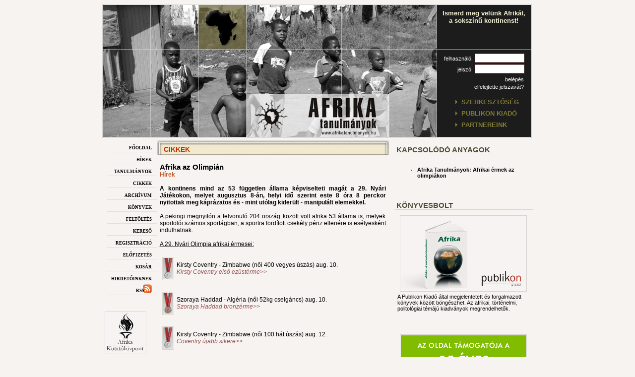

--- FILE ---
content_type: text/html; charset=utf-8
request_url: http://www.afrikatanulmanyok.hu/htmls/cikkek.html?articleID=642
body_size: 5681
content:
<!DOCTYPE html PUBLIC "-//W3C//DTD XHTML 1.0 Strict//EN" "http://www.w3.org/TR/xhtml1/DTD/xhtml1-strict.dtd">
<html xmlns="http://www.w3.org/1999/xhtml" xml:lang="en" lang="en">
<head>
<title>cikkek - Afrika Tanulmányok Főoldal - afrikatanulmanyok.hu</title>
<meta http-equiv="Content-Type" content="text/html; charset=UTF-8" />
<script type="text/javascript" src="../admin/stat/javascript/log.js.php"></script>
<meta name="author" lang="hu" content="Markcon Informatikai Kft." />
<meta name="resource-type" content="document" />
<meta name="revisit-after" content="14 days" />
<meta name="owner" content="info@markcon.hu" />
<meta name="classification" content="Personal" />
<meta name="robots" content="all" />
<meta name="distribution" content="Global" />
<meta name="rating" content="General" />
<meta name="copyright" content="Markcon Informatikai Kft." />
<meta name="language" content="hu" />
<meta name="doc-type" content="Web Page" />
<meta http-equiv="pragma" content="no-cache" />
<meta name="keywords" content="" />
<meta name="description" content="" />
<link rel="stylesheet" href="template/basic.css" type="text/css" />
<link rel="stylesheet" href="template/frame.css" type="text/css" />
<link rel="stylesheet" href="template/text.css" type="text/css" />
<link rel="stylesheet" href="template/menu.css" type="text/css" />
<link rel="stylesheet" href="template/input.css" type="text/css" />
<link rel="stylesheet" href="template/login.css" type="text/css" />
<link rel="stylesheet" href="template/module.css" type="text/css" />
<link rel="shortcut icon" href="http://www.afrikatanulmanyok.hufavicon.ico" type="image/vnd.microsoft.icon" />
<link rel="icon" href="http://www.afrikatanulmanyok.hufavicon.ico" type="image/vnd.microsoft.icon" /> 
<link rel="alternate" type="application/rss+xml" title="RSS" href="http://www.afrikatanulmanyok.hurss.php" />
<script type="text/javascript" src="template/md5.js"></script>
<script type="text/javascript" src="template/login.js"></script>
<script type="text/javascript" src="template/common.js"></script>
</head>
<body>
<div id="frame">
	<div id="head">
		<div id="himg" style="background-image: url(../headerimages/1.jpg);"></div>
		<div id="hcont">
			<div id="headtext">Ismerd meg velünk Afrikát, a sokszínű kontinenst!</div>
			<div id="login">
									<label>felhasználó</label><input type="text" id="wsUserName" name="wsUserName" maxlength="255" onKeyPress="return submitenter(this,event);" />
					<label>jelszó</label><input type="password" id="wsPassword" name="wsPassword" maxlength="255" onKeyPress="return submitenter(this,event);" />
					<a href="javascript:dologin();">belépés</a><br />
					<a href="regisztracio.html?action=forgot">elfelejtette jelszavát?</a>
							</div>
			<div id="headmenu">
				<ul>
					<li><a href="szerkesztoseg.html">szerkesztőség</a></li>
					<li><a href="publikon_kiado.html">publikon kiadó</a></li>
					<li><a href="partnereink.html">partnereink</a></li>
				</ul>
			</div>
		</div>
	</div>
	<div id="left">
		<ul>
			<li><a href="../">főoldal</a></li>
					<li><a href="hirek.html">hírek</a></li>
					<li><a href="tanulmanyok.html">tanulmányok</a></li>
					<li><a href="cikkek1.html">cikkek</a></li>
					<li><a href="archivum.html">archívum</a></li>
					<li><a href="konyvek.html">könyvek</a></li>
					<li><a href="feltoltes.html">feltöltés</a></li>
					<li><a href="kereso.html">kereső</a></li>
					<li><a href="regisztracio.html">regisztráció</a></li>
					<li><a href="elofizetes.html">előfizetés</a></li>
					<li><a href="kosar.html">kosár</a></li>
					<li><a href="hirdetoinknek.html">hirdetőinknek</a></li>
					<li style="background-image:url(template/images/icons/rss.gif);background-position: 72px 2px;background-repeat:no-repeat;"><a href="../rss.php">rss&nbsp;&nbsp;&nbsp;&nbsp;&nbsp;</a></li>
		</ul>
		<br />
		<br />
					<div class="leftpanel">
				<a href="http://www.africa.pte.hu/" target="_blank">
			<img src="../application/reklam/17.jpg" alt="Afrika Kutatóközpont" />
		</a>
		<!--<a href="http://www.africa.pte.hu/" target="_blank">Afrika
Kutatóközpont</a>-->
	<br />
				<a href="http://www.idresearch.hu" target="_blank">
			<img src="../application/reklam/1.jpg" alt="IDResearch" />
		</a>
		<!--<a href="http://www.idresearch.hu" target="_blank">IDResearch</a>-->
	<br />
				<a href="http://afriport.hu" target="_blank">
			<img src="../application/reklam/21.jpg" alt="AfriPORT" />
		</a>
		<!--<a href="http://afriport.hu" target="_blank">AfriPORT</a>-->
	<br />
				<a href="http://kitekinto.hu/" target="_blank">
			<img src="../application/reklam/18.jpg" alt="Kitekintő" />
		</a>
		<!--<a href="http://kitekinto.hu/" target="_blank">Kitekintő</a>-->
	<br />
				<a href="http://www.afrikaert.hu/" target="_blank">
			<img src="../application/reklam/4.jpg" alt="Afrikáért Alapítvány" />
		</a>
		<!--<a href="http://www.afrikaert.hu/" target="_blank">Afrikáért
Alapítvány</a>-->
	<br />
				<a href="http://www.ahu.hu" target="_blank">
			<img src="../application/reklam/6.jpg" alt="Afrikai-Magyar Egyesület" />
		</a>
		<!--<a href="http://www.ahu.hu" target="_blank">Afrikai-Magyar
Egyesület</a>-->
	<br />
				<a href="http://www.taita.info" target="_blank">
			<img src="../application/reklam/7.jpg" alt="Taita Alapítvány" />
		</a>
		<!--<a href="http://www.taita.info" target="_blank">Taita Alapítvány</a>-->
	<br />
				<a href="http://www.afrikaplatform.hu/" target="_blank">
			<img src="../application/reklam/9.jpg" alt="Afrika Platform" />
		</a>
		<!--<a href="http://www.afrikaplatform.hu/" target="_blank">Afrika Platform</a>-->
	<br />
				<a href="http://www.tanzania-baratai.hu/" target="_blank">
			<img src="../application/reklam/10.jpg" alt="Tanzánia Barátai Alapítvány" />
		</a>
		<!--<a href="http://www.tanzania-baratai.hu/" target="_blank">Tanzánia Barátai
Alapítvány</a>-->
	<br />
				<a href="http://www.phe.hu/folyoirat" target="_blank">
			<img src="../application/reklam/11.jpg" alt="Politika.hu" />
		</a>
		<!--<a href="http://www.phe.hu/folyoirat" target="_blank">Politika.hu</a>-->
	<br />
				<a href="http://www.mindennapiafrika.info" target="_blank">
			<img src="../application/reklam/12.jpg" alt="Mindennapi Afrika" />
		</a>
		<!--<a href="http://www.mindennapiafrika.info" target="_blank">Mindennapi Afrika</a>-->
	<br />
				<a href="http://www.janegoodall.hu" target="_blank">
			<img src="../application/reklam/13.jpg" alt="janegoodall" />
		</a>
		<!--<a href="http://www.janegoodall.hu" target="_blank">janegoodall</a>-->
	<br />
				<a href="http://www.radaykonyveshaz.hu" target="_blank">
			<img src="../application/reklam/15.jpg" alt="Ráday Könyvesház" />
		</a>
		<!--<a href="http://www.radaykonyveshaz.hu" target="_blank">Ráday Könyvesház</a>-->
	<br />
				<a href="http://www.etiopia.fw.hu" target="_blank">
			<img src="../application/reklam/16.jpg" alt="magyar-etióp kulturális kör" />
		</a>
		<!--<a href="http://www.etiopia.fw.hu" target="_blank">magyar-etióp
kulturális kör</a>-->
	<br />
				<a href="http://www.pallaskonyvek.hu" target="_blank">
			<img src="../application/reklam/19.jpg" alt="Pallas" />
		</a>
		<!--<a href="http://www.pallaskonyvek.hu" target="_blank">Pallas</a>-->
	<br />
				<a href="http://www.afrobreakz.com/" target="_blank">
			<img src="../application/reklam/20.jpg" alt="AfroBreakz" />
		</a>
		<!--<a href="http://www.afrobreakz.com/" target="_blank">AfroBreakz</a>-->
	<br />
	</div>
										</div>
	<div id="content">
					<div style="padding-right:7px;">	<div class="modulehead">Cikkek</div>


	<div style="padding-left: 6px; padding-right: 6px;">
		
	<div class="articlename">Afrika az Olimpián</div>
	
			<div class="articleauthorname">Hírek</div>
		
	<br />
	
	<div class="abstract">A kontinens mind az 53 független állama képviselteti magát a 29. Nyári Játékokon, melyet augusztus 8-án, helyi idő szerint este 8 óra 8 perckor nyitottak meg káprázatos és - mint utólag kiderült - manipulált elemekkel.</div>
	
	<br />
	
	<div style="text-align: justify;">A pekingi megnyitón a felvonuló 204 ország között volt afrika 53 állama is, melyek sportolói számos sportágban, a sportra fordított csekély pénz ellenére is esélyesként indulhatnak.</div>
<br />
<u> A 29. Nyári Olimpia afrikai érmesei:</u><br />
<br />
<img width="20" height="43" align="left" alt="" src="http://afrikatanulmanyok.hu/userfiles/Image/illusztracio/ezust_peking.jpg" /><br />
Kirsty Coventry - Zimbabwe (női 400 vegyes úszás) aug. 10.<br />
<a href="http://www.afrikatanulmanyok.hu/htmls/cikkek.html?articleID=643"><em>Kirsty Coventry első ezüstérme&gt;&gt;</em></a><br />
<br />
<br />
<img width="20" height="43" align="left" alt="" src="http://afrikatanulmanyok.hu/userfiles/Image/illusztracio/bronz_peking.jpg" /><br />
Szoraya Haddad - Algéria (női 52kg cselgáncs) aug. 10.<br />
<a href="http://www.afrikatanulmanyok.hu/htmls/cikkek.html?articleID=644"><em>Szoraya Haddad bronzérme&gt;&gt;</em></a><br />
<br />
<br />
<img width="20" height="43" align="left" alt="" src="http://afrikatanulmanyok.hu/userfiles/Image/illusztracio/ezust_peking.jpg" /><br />
Kirsty Coventry - Zimbabwe (női 100 hát úszás) aug. 12.<br />
<a href="http://www.afrikatanulmanyok.hu/htmls/cikkek.html?articleID=645"><em>Coventry újabb sikere&gt;&gt;</em></a><br />
<br />
<br />
<img width="20" height="43" align="left" alt="" src="http://afrikatanulmanyok.hu/userfiles/Image/illusztracio/bronz_peking.jpg" /><br />
Benjamin Boukpeti - Togo (férfi kajak-szlalom) aug. 12.<br />
<a href="http://www.afrikatanulmanyok.hu/htmls/cikkek.html?articleID=646"><em>A togói sport sikere??&gt;&gt;</em></a><br />
<br />
<br />
<img width="20" height="43" align="left" alt="" src="http://afrikatanulmanyok.hu/userfiles/Image/illusztracio/ezust_peking.jpg" /><br />
Kirsty Coventry - Zimbabwe (női 200 vegyes úszás) aug. 13.<br />
<a href="http://www.afrikatanulmanyok.hu/htmls/cikkek.html?articleID=647"><em>Coventry bombaformában&gt;&gt;</em></a><br />
<br />
<br />
<img width="20" height="43" align="left" src="http://afrikatanulmanyok.hu/userfiles/Image/illusztracio/bronz_peking.jpg" alt="" /><br />
Heszham Meszbah - Egyiptom (férfi cselgáncs, 90 kg) aug. 13.<br />
<a href="http://www.afrikatanulmanyok.hu/htmls/cikkek.html?articleID=649"><em>Egyiptom első érme&gt;&gt;</em></a><br />
<br />
<br />
<img width="20" height="43" align="left" alt="" src="http://afrikatanulmanyok.hu/userfiles/Image/illusztracio/ezust_peking.jpg" /><br />
Amar Benikhlef - Algéria (férfi cselgáncs, 90 kg) aug. 13.<br />
<a href="http://www.afrikatanulmanyok.hu/htmls/cikkek.html?articleID=650"><em>Meglepetés-érem&gt;&gt;</em></a><br />
<br />
<br />
<img width="20" height="43" align="left" alt="" src="http://afrikatanulmanyok.hu/userfiles/Image/illusztracio/arany_peking.jpg" /><br />
Tirunesh Dibaba - Etiópia (női futás, 10km) aug. 15.<br />
<a href="http://www.afrikatanulmanyok.hu/htmls/cikkek.html?articleID=665"><em>Megvan a kontinens első aranya&gt;&gt;</em></a><br />
<br />
<br />
<img align="left" alt="" src="http://afrikatanulmanyok.hu/userfiles/Image/illusztracio/arany_peking.jpg" /><br />
Kirsty Coventry - Zimbabwe (női 200 hátúszás) aug. 16.<br />
<a href="http://www.afrikatanulmanyok.hu/htmls/cikkek.html?articleID=666"><em>Négyből négy!&gt;&gt;</em></a><br />
<br />
<br />
<img width="20" height="43" align="left" src="http://afrikatanulmanyok.hu/userfiles/Image/illusztracio/ezust_peking.jpg" alt="" /><br />
Catherine Ndereba - Kenya (női maraton) aug. 17.<br />
<a href="http://www.afrikatanulmanyok.hu/htmls/cikkek.html?articleID=670"><em>Kenyai ezüst női maratonfutáson&gt;&gt;</em></a><br />
<br />
<br />
<img width="20" height="43" align="left" src="http://afrikatanulmanyok.hu/userfiles/Image/illusztracio/arany_peking.jpg" alt="" /><br />
Usszama Melluli - Tunézia (férfi 1500m gyors, úszás) aug. 17.<br />
<a href="http://www.afrikatanulmanyok.hu/htmls/cikkek.html?articleID=668"><em>Afrikai arany az uszodában&gt;&gt;</em></a><br />
<br />
<br />
<img width="20" height="43" align="left" src="http://afrikatanulmanyok.hu/userfiles/Image/illusztracio/ezust_peking.jpg" alt="" /><br />
Eunice Jepkorir - Kenya (női 3000m akadályfutás) aug. 17.<br />
<a href="http://www.afrikatanulmanyok.hu/htmls/cikkek.html?articleID=671"><em>Kenyai ezüst a debütáló számban&gt;&gt;</em></a><br />
<br />
<br />
<img width="20" height="43" align="left" src="http://afrikatanulmanyok.hu/userfiles/Image/illusztracio/arany_peking.jpg" alt="" /><br />
Franciose Mbango Etone - Kamerun (női hármasugrás) aug. 17.<br />
<a href="http://www.afrikatanulmanyok.hu/htmls/cikkek.html?articleID=669"><em>Címvédés női hármasugrásban&gt;&gt;</em></a><br />
<br />
<br />
<img width="20" height="43" align="left" src="http://afrikatanulmanyok.hu/userfiles/Image/illusztracio/arany_peking.jpg" alt="" /><br />
Kenenisa Bekele - Etiópia (férfi 10000m síkfutás) aug. 17.<br />
<a href="http://www.afrikatanulmanyok.hu/htmls/cikkek.html?articleID=667"><em>Afrikai éremeső: Férfi 10000m&gt;&gt;</em></a><br />
<br />
<br />
<img width="20" height="43" align="left" src="http://afrikatanulmanyok.hu/userfiles/Image/illusztracio/ezust_peking.jpg" alt="" /><br />
Sileshi Sihine - Etiópia (férfi 10000m síkfutás) aug. 17.<br />
<a href="http://www.afrikatanulmanyok.hu/htmls/cikkek.html?articleID=667"><em>Afrikai éremeső: Férfi 10000m&gt;&gt;</em></a><br />
<br />
<br />
<img width="20" height="43" align="left" src="http://afrikatanulmanyok.hu/userfiles/Image/illusztracio/bronz_peking.jpg" alt="" /><br />
Micah Kogo - Kenya (férfi 10000m síkfutás) aug. 17.<br />
<a href="http://www.afrikatanulmanyok.hu/htmls/cikkek.html?articleID=667"><em>Afrikai éremeső: Férfi 10000m&gt;&gt;</em></a><br />
<br />
<br />
<img width="20" height="43" align="left" alt="" src="http://afrikatanulmanyok.hu/userfiles/Image/illusztracio/arany_peking.jpg" /><br />
Brimin Kiprop Kipruto - Kenya (ffi 3000m-es akadályfutás) aug. 18.<br />
<a href="http://www.afrikatanulmanyok.hu/htmls/cikkek.html?articleID=672"><em>Két újabb kenyai érem&gt;&gt;</em></a><br />
<br />
<br />
<img width="20" height="43" align="left" alt="" src="http://afrikatanulmanyok.hu/userfiles/Image/illusztracio/bronz_peking.jpg" /><br />
Richard Kipkemboi Mateelong - Kenya (ffi 3000m akadályfutás) aug. 18.<br />
<a href="http://www.afrikatanulmanyok.hu/htmls/cikkek.html?articleID=672"><em>Két újabb kenyai érem&gt;&gt;</em></a><br />
<br />
<br />
<img width="20" height="43" align="left" alt="" src="http://afrikatanulmanyok.hu/userfiles/Image/illusztracio/arany_peking.jpg" /><br />
Pamela Jelimo - Kenya (női 800m síkfutás) aug. 18.<br />
<a href="http://www.afrikatanulmanyok.hu/htmls/cikkek.html?articleID=673"><em>Kettős kenyai győzelem&gt;&gt;</em></a><br />
<br />
<br />
<img width="20" height="43" align="left" alt="" src="http://afrikatanulmanyok.hu/userfiles/Image/illusztracio/ezust_peking.jpg" /><br />
Janeth Jepkosgei Busienei - Kenya (női 800m síkfutás) aug. 18.<br />
<a href="http://www.afrikatanulmanyok.hu/htmls/cikkek.html?articleID=673"><em>Kettős kenyai győzelem&gt;&gt;</em></a><br />
<br />
<br />
<img width="20" height="43" align="left" alt="" src="http://afrikatanulmanyok.hu/userfiles/Image/illusztracio/bronz_peking.jpg" /><br />
Haszna Benasszi - Marokkó (női 800m síkfutás) aug. 18.<br />
<a href="http://www.afrikatanulmanyok.hu/htmls/cikkek.html?articleID=673"><em>Kettős kenyai győzelem&gt;&gt;</em></a><br />
<br />
<br />
<img width="20" height="43" align="left" src="http://afrikatanulmanyok.hu/userfiles/Image/illusztracio/ezust_peking.jpg" alt="" /><br />
Khotso Mokoena - Dél-afrikai Közt. (férfi távolugrás) aug. 18.<br />
<a href="http://www.afrikatanulmanyok.hu/htmls/cikkek.html?articleID=674"><em>A Dél-afrikai Köztársaság is megkezdte&gt;&gt;</em></a><br />
<br />
<br />
<img width="20" height="43" align="left" src="http://afrikatanulmanyok.hu/userfiles/Image/illusztracio/ezust_peking.jpg" alt="" /><br />
Asbel Kipruto Kiprop - Kenya (férfi 1500m síkfutás) aug. 19.<br />
<a href="http://www.afrikatanulmanyok.hu/htmls/cikkek.html?articleID=675"><em>Kenyai ezüst 1500 méteren&gt;&gt;</em></a><br />
<br />
<br />
<img width="20" height="43" align="left" alt="" src="http://afrikatanulmanyok.hu/userfiles/Image/illusztracio/arany_peking.jpg" /><br />
Tirunesh Dibaba - Etiópia (női 5000m síkfutás) aug. 22.<br />
<a href="http://www.afrikatanulmanyok.hu/htmls/cikkek.html?articleID=680"><em>Újabb afrikai érmek atlétikában&gt;&gt;</em></a><br />
<br />
<br />
<img width="20" height="43" align="left" alt="" src="http://afrikatanulmanyok.hu/userfiles/Image/illusztracio/bronz_peking.jpg" /><br />
Meseret Defar - Etiópia (női 5000m síkfutás) aug. 22.<br />
<a href="http://www.afrikatanulmanyok.hu/htmls/cikkek.html?articleID=680"><em>Újabb afrikai érmek atlétikában&gt;&gt;</em></a><br />
<br />
<br />
<img width="20" height="43" align="left" src="http://afrikatanulmanyok.hu/userfiles/Image/illusztracio/bronz_peking.jpg" alt="" /><br />
Franca Idoko, Gloria Kemasuode, Halimat Ismaila, Oludamola Osayomi - Nigéria (női 4x100m váltófutás) aug. 22.<br />
<a href="http://www.afrikatanulmanyok.hu/htmls/cikkek.html?articleID=681"><em>Nigériai bronz&gt;&gt;</em></a><br />
<br />
<img width="20" height="43" align="left" alt="" src="http://afrikatanulmanyok.hu/userfiles/Image/illusztracio/bronz_peking.jpg" /><br />
Blessing Okagbare - Nigéria (női távolugrás) aug. 22.<br />
<a href="http://www.afrikatanulmanyok.hu/htmls/cikkek.html?articleID=682"><em>Újabb nigériai bronz&gt;&gt;</em></a><br />
<br />
<br />
<img width="20" height="43" align="left" alt="" src="http://afrikatanulmanyok.hu/userfiles/Image/illusztracio/ezust_peking.jpg" /><br />
Nigéria - (férfi labdarúgás) aug. 23.<br />
<a href="http://www.afrikatanulmanyok.hu/htmls/cikkek.html?articleID=683"><em>Argentína visszavágott&gt;&gt;</em></a><br />
<br />
<br />
<span><img width="20" height="43" align="left" alt="" src="http://afrikatanulmanyok.hu/userfiles/Image/illusztracio/bronz_peking.jpg" /><br />
Chika Yagazie Chukwumerije - Nigéria (taekwando +80kg) aug. 23.<br />
</span><a href="http://www.afrikatanulmanyok.hu/htmls/cikkek.html?articleID=685"><em><span>Nigéria pár órán belül nyerte érmeit&gt;&gt;</span></em></a><br />
<br />
<br />
<img width="20" height="43" align="left" alt="" src="http://afrikatanulmanyok.hu/userfiles/Image/illusztracio/arany_peking.jpg" /><br />
Wilfred Bungei - Kenya (férfi 800m síkfutás) aug. 23.<br />
<a href="http://www.afrikatanulmanyok.hu/htmls/cikkek.html?articleID=684"><em>Újabb afrikai sikerek&gt;&gt;</em></a><br />
<br />
<br />
<img width="20" height="43" align="left" alt="" src="http://afrikatanulmanyok.hu/userfiles/Image/illusztracio/ezust_peking.jpg" /><br />
Ismail Ahmed Ismail - Szudán (férfi 800m síkfutás) aug. 23.<br />
<a href="http://www.afrikatanulmanyok.hu/htmls/cikkek.html?articleID=684"><em>Újabb afrikai sikerek&gt;&gt;</em></a><br />
<br />
<br />
<img width="20" height="43" align="left" alt="" src="http://afrikatanulmanyok.hu/userfiles/Image/illusztracio/bronz_peking.jpg" /><br />
Alfred Kirwa Yego - Kenya (férfi 800m síkfutás) aug. 23.<br />
<a href="http://www.afrikatanulmanyok.hu/htmls/cikkek.html?articleID=684"><em>Újabb afrikai sikerek&gt;&gt;</em></a><br />
<br />
<br />
<img width="20" height="43" align="left" alt="" src="http://afrikatanulmanyok.hu/userfiles/Image/illusztracio/arany_peking.jpg" /><br />
Nancy Jebet Langat - Kenya (női 1500m síkfutás) aug. 23.<br />
<a href="http://www.afrikatanulmanyok.hu/htmls/cikkek.html?articleID=686"><em>Sokadik kenyai arany&gt;&gt;</em></a><br />
<br />
<br />
<img width="20" height="43" align="left" alt="" src="http://afrikatanulmanyok.hu/userfiles/Image/illusztracio/arany_peking.jpg" /><br />
Kenenisa Bekele - Etópia (férfi 5000m síkfutás) aug. 23.<br />
<a href="http://www.afrikatanulmanyok.hu/htmls/cikkek.html?articleID=687"><em>Bekele duplázott&gt;&gt;</em></a><br />
<br />
<br />
<img width="20" height="43" align="left" alt="" src="http://afrikatanulmanyok.hu/userfiles/Image/illusztracio/ezust_peking.jpg" /><br />
Eliud Kipchoge - Kenya (férfi 5000m síkfutás) aug. 23.<br />
<a href="http://www.afrikatanulmanyok.hu/htmls/cikkek.html?articleID=687"><em>Bekele duplázott&gt;&gt;</em></a><br />
<br />
<br />
<img width="20" height="43" align="left" alt="" src="http://afrikatanulmanyok.hu/userfiles/Image/illusztracio/bronz_peking.jpg" /><br />
Edwin Cheruiyot Soi - Kenya (férfi 5000m síkfutás) aug. 23.<br />
<a href="http://www.afrikatanulmanyok.hu/htmls/cikkek.html?articleID=687"><em>Bekele duplázott&gt;&gt;</em></a><br />
<br />
<br />
<img width="20" height="43" align="left" src="http://afrikatanulmanyok.hu/userfiles/Image/illusztracio/arany_peking.jpg" alt="" /><br />
Samuel Kamau Wansiru - Kenya (férfi maraton) aug. 24.<br />
<a href="http://www.afrikatanulmanyok.hu/htmls/cikkek.html?articleID=688"><em>Papírforma az utolsó érmeknél&gt;&gt;</em></a><br />
<br />
<br />
<img width="20" height="43" align="left" src="http://afrikatanulmanyok.hu/userfiles/Image/illusztracio/ezust_peking.jpg" alt="" /><br />
Jaouad Gharib - Marokkó (férfi maraton) aug. 24.<br />
<a href="http://www.afrikatanulmanyok.hu/htmls/cikkek.html?articleID=688"><em>Papírforma az utolsó érmeknél&gt;&gt;</em></a><br />
<br />
<br />
<img width="20" height="43" align="left" src="http://afrikatanulmanyok.hu/userfiles/Image/illusztracio/bronz_peking.jpg" alt="" /><br />
Tsegay Kebede - Etiópia (férfi maraton) aug. 24.<br />
<a href="http://www.afrikatanulmanyok.hu/htmls/cikkek.html?articleID=688"><em>Papírforma az utolsó érmeknél&gt;&gt;</em></a><br />
<br />
<br />
<br />
<a href="http://www.afrikatanulmanyok.hu/htmls/cikkek.html?articleID=418"><u> Afrika olimpiai érmesei<br />
</u></a><br />
	
	</div>
	
</div>													</div>
		<div id="right">
		
				<div class="cp" style="margin-top:0px;">
			<h1 class="cph">Kapcsolódó anyagok</h1>
			<div class="cpt">
													<ul>
									<li><a href="cikkek.html?articleID=418">Afrika Tanulmányok: Afrikai érmek az olimpiákon</a></li>
									</ul>
											</div>
		</div>
							<div class="cp">
	<h1 class="cph"><a href="konyvek.html">Könyvesbolt</a></h1>
	<div class="cpt"><a href="http://www.afrikatanulmanyok.hu/htmls/konyvek.html"><img height="150" width="252" src="http://afrikatanulmanyok.hu/userfiles/Image/fooldal/konyvek_2.jpg" alt="" /></a><br />
A Publikon Kiadó által megjelentetett és forgalmazott könyvek között böngészhet. Az afrikai, történelmi, politológiai témájú kiadványok megrendelhetők.</div>
</div>
					<div class="cp">
	<div class="cpt">
										<a href="http://szerencsejatek.hu" target="_blank">
			        <img src="../application/banner/32.jpg" alt="Szerencsejáték" title="Szerencsejáték" border="0" />
							</a>
															<a href="http://afrikatanulmanyok.hu//htmls/elofizetes.html?op=yearSubscription" target="_blank">
			        <img src="../application/banner/10.jpg" alt="Kedvezményes" title="Kedvezményes" border="0" />
							</a>
															<a href="http://palyazatok.org/" target="_blank">
			        <img src="../application/banner/29.jpg" alt="Pályázatok.org" title="Pályázatok.org" border="0" />
							</a>
															<a href="http://immigropoly.ittvagyunk.eu" target="_blank">
			        <img src="../application/banner/30.jpg" alt="Immigropoly" title="Immigropoly" border="0" />
							</a>
						  
  </div>
</div>
					<div class="cp">
	<h1 class="cph"><a href="portrek.html">Portrék</a></h1>
	<div class="cpt"><a href="http://www.afrikatanulmanyok.hu/htmls/portrek.html"><img height="84" width="252" src="http://afrikatanulmanyok.hu/userfiles/Image/fooldal/portrek_20090227.jpg" alt="" /><br />
</a>
<div align="justify">Szinte semmit sem tudunk az afrikai hírességekről. Vannak akiknek először Kadhafi, Mandela, vagy Nasszer, másoknak híres sportolók neve jut eszébe.<br />
Az Afrika Tanulmányok portrétárjában a méltán ismert politikusok, tudósok, sportolók, közéleti személyiségek életrajzait közöljük.</div></div>
</div>
					<div class="rbox">
	<div class="rbh"><a href="orszagok.html">országismertetők</a></div>
	<div class="rbc"><a href="http://www.afrikatanulmanyok.hu/htmls/orszagok.html"><img height="79" width="232" src="http://afrikatanulmanyok.hu/userfiles/Image/fooldal/orszagismertetok_3.jpg" alt="" /></a> <br />
Mekkora a területe? Hány lakosa van? Mi a fővárosa? Mennyit költ fegyverkezésre? <br />
Itt mindent megtalál, amit az 53 afrikai országról tudni kell, a gazdaságtól a társadalomig. Az adatlapokat a legfrissebb CIA Factbook alapján készítettük el.<br />
<strong>Algéria<br />
Angola<br />
Benin<br />
Bissau-Guinea<br />
</strong></div>
	<div class="rbf"></div>
</div>
<br clear="all" />
					<div class="cp">
	<h1 class="cph"><a href="utazzon.html">Utazzon afrikába</a></h1>
	<div class="cpt"><a href="http://www.afrikatanulmanyok.hu/htmls/utazzon.html"><img width="252" height="84" src="http://afrikatanulmanyok.hu/userfiles/Image/fooldal/utazzon_2.jpg" alt="" /></a><br />
<div align="justify"> Afrika a sivatagok, végtelen szavannák, vízesések, magas hegyek, fennsíkok és vadul kanyargó folyók kontinense. Számos felfedező szentelte egész életét ennek a páratlan csodának...</div></div>
</div>
					<div class="cp">
	<h1 class="cph"><a href="videok.html">Videók, hanganyagok</a></h1>
	<div class="cpt"><a href="http://www.afrikatanulmanyok.hu/htmls/videok.html"><img width="252" height="84" src="http://afrikatanulmanyok.hu/userfiles/Image/fooldal/panel_video_2.jpg" alt="" /></a><br />
<div align="justify">Videók, vicces bejátszások, beszédek, dokumentumok, nagy gólhelyzetek, gólok és szabálytalanságok, klippek és koncertfelvételek linkjeinek sokaságát találhatja a menüre kattintva.<br />
</div></div>
</div>
					<div class="cp">
	<h1 class="cph"><a href="rejtveny.html">Rejtvény</a></h1>
	<div class="cpt"><a href="http://www.afrikatanulmanyok.hu/htmls/rejtveny.html"><img width="252" height="84" src="http://afrikatanulmanyok.hu/userfiles/Image/fooldal/rejtveny_2.jpg" alt="" /><br />
</a>
<div align="justify"> Az Afrika Tanulmányok rejtvényeinek megfejtésével könyveket, folyóirat előfizetést nyerhet.<br />
A megfejtéseket az afrika@publikon.hu címre kérjük beküldeni.</div></div>
</div>
			</div>
		<div id="foot"><a href="http://www.markcon.hu" target="_blank">MarkCon 2007</a></div>
</div>
<script type="text/javascript">

  var _gaq = _gaq || [];
  _gaq.push(['_setAccount', 'UA-38594711-2']);
  _gaq.push(['_setDomainName', 'afrikatanulmanyok.hu']);
  _gaq.push(['_trackPageview']);

  (function() {
    var ga = document.createElement('script'); ga.type = 'text/javascript'; ga.async = true;
    ga.src = ('https:' == document.location.protocol ? 'https://ssl' : 'http://www') + '.google-analytics.com/ga.js';
    var s = document.getElementsByTagName('script')[0]; s.parentNode.insertBefore(ga, s);
  })();

</script>
</body>
</html>

--- FILE ---
content_type: text/html; charset=utf-8
request_url: http://www.afrikatanulmanyok.hu/admin/stat/javascript/log.js.php
body_size: 343
content:
	var languageID = '1';		var path = '../admin/hit.php';		var page = 'Y2lra2Vr';	var groupe = 'QWZyaWthIFRhbnVsbcOhbnlvayBGxZFvbGRhbA==';	var res = '';	var depth = '';	var ref = top.document.referrer;	if (!ref)		ref = document.referrer;		ref = decodeURI(ref);		if(window.screen)	{		var res = screen.width+'x'+screen.height;		var depth = screen.colorDepth;	}	statImg = new Image();	statImg.src = path + '?res=' + res + '&dep=' + depth + '&url=' + escape(document.URL) + '&refe=' + escape(ref) + '&groupe='+groupe+'&page='+page+'&js=1&languageID=' + languageID;

--- FILE ---
content_type: text/css
request_url: http://www.afrikatanulmanyok.hu/htmls/template/basic.css
body_size: 323
content:
body
{
	font-family: arial;
	font-size: 12px;
	background-color: #f6f3f1;
}

a
{
	text-decoration: none;
	color: #975252;
}

ul, ol
{
	margin: 0px;
	margin-left: 15px;
	margin-top: 5px;
	margin-bottom: 5px;
	padding-left: 15px;
	color: #975252;
}

ul
{
	list-style-type: square;
}

ul li a,
ol li a
{
	color: #000;
	font-weight: bold;
}

ul li,
ol li
{
	margin-left: 10px;
	padding-top: 10px;
	/*line-height: 14px;*/
}

h1, h2
{
	margin-bottom: 5px;
	padding: 0px;
	padding-left: 3px;
	font-size: 15px;
	text-transform: uppercase;
	border-bottom: solid 1px #d7d3ce;
	color: #4c4b36;
}

h2
{
	color: #975252;
}

img
{
	border: solid 1px #d7d3ce;
	padding: 1px;
	margin: 5px;
}

--- FILE ---
content_type: text/css
request_url: http://www.afrikatanulmanyok.hu/htmls/template/text.css
body_size: 158
content:
label
{
	padding-top: 2px;
	width: 100px;
	font-size: 13px;
	font-weight: normal;
	float: left;
}

div.alert
{
	color: red;
}

div.info
{
	color: #bb3d08;
	font-weight: bold;
	padding-top: 10px;
	text-align: center;
}


--- FILE ---
content_type: text/css
request_url: http://www.afrikatanulmanyok.hu/htmls/template/menu.css
body_size: 437
content:

/* head menu */

div#headmenu ul
{
	margin: 0px;
	margin-left: 15px;
	margin-top: 0px;
	padding: 0px;
	width: 137px;
	list-style-type: none;
}

div#headmenu ul li
{
	width: 100%;
	padding: 0px;
	padding-bottom: 5px;
}

div#headmenu ul li a
{
	text-decoration: none;
	font-size: 13px;
	font-weight: bold;
	text-transform: uppercase;
	color: #827c36;
	
	padding: 0px;
	padding-left: 15px;
	width: 100%;
	display: block;
	line-height: 18px;
	
	background-image: url(images/marrow.gif);
	background-repeat: no-repeat;
	background-position: 2px 4px;
}

div#headmenu ul li a:hover
{
	background-image: none;
}

/* bal oldali panelset menü */

div#left ul
{
	margin: 0px;
	padding: 0px;
	width: 90px;
	list-style-type: none;
}

div#left ul li
{
	width: 100%;
	padding-top: 5px;
	font-family: tahoma;
	border-bottom: solid 1px #dfdfdf;
	text-align: right;
	padding-right: 10px;
}

div#left ul li a
{
	text-decoration: none;
	font-size: 13px;
	font-weight: bold;
	font-variant: small-caps;
	color: #000;
	width: 100%;
	display: block;
	line-height: 18px;
}

div#left ul li a:hover
{
	color: #7c7c7c;
}


--- FILE ---
content_type: text/css
request_url: http://www.afrikatanulmanyok.hu/htmls/template/input.css
body_size: 251
content:

form
{
	/*margin-left: 10px;*/
}

#wsUserName,
#wsPassword
{
	border: solid 1px #b58884;
	background-color: #fff;
	padding: 2px;
}

input,
textarea
{
	border: solid 1px #bdb692;
	background-color: #e5e2d4;
	padding: 2px;
	margin-bottom: 4px;
}

textarea
{
	font-family: arial;
	font-size: 13px;
	height: 90px;
}

.iw250
{
	width: 250px;
}

.submit
{
	border: solid 1px #353d25;
	background-color: #eff2ea;
	font-size: 11px;
}


--- FILE ---
content_type: text/css
request_url: http://www.afrikatanulmanyok.hu/htmls/template/login.css
body_size: 317
content:
/* overlay */

#overlay
{
	position: absolute;
	top: 0;
	left: 0;
	z-index: 90;
	width: 100%;
	height: 100%;
	background-color: #000;
	filter:alpha(opacity=60);
	-moz-opacity: 0.6;
	opacity: 0.6;
}

#overlayBox
{
	position: absolute;
	top: 0;
	left: 0;
	z-index: 91;
	width: 100%;
	height: 100%;
	margin-left: auto;
	margin-right: auto;
	text-align: center;
}

#overlayBox DIV
{
	
	position: relative;
	background-color: #fff;
	width: 420px;
	/*height: 250px;*/
	margin: 0 auto;
	padding: 5px;
	margin-top: 150px;
	border: 2px dotted #D8D2BD;
}

#overlayBox P
{
	text-align: center;
}

#overlayBox INPUT
{
	width: auto !important;
}

--- FILE ---
content_type: text/css
request_url: http://www.afrikatanulmanyok.hu/htmls/template/module.css
body_size: 765
content:


/* könyvismertető */

div.abstract
{
	font-weight: bold;
	text-align: justify;
}

div.source
{
	color: #c55628;
	font-style: italic;
}

img.bookimage,
img.numberimage
{
	border: solid 1px #81807e;
	padding: 1px;
	margin-bottom: 5px; 
	float: left;
}

div.bookinfo,
div.numberinfo
{
	margin-left: 5px; 
}

div.bookname,
div.numbername,
div.authorname,
div.numberauthorname
{
	padding-left: 5px;	
}

div.bookname,
div.numbername,
div.topicname
{
	color: #c55628;
	font-size: 15px;
	font-weight: bold;
}

div.numbername
{
	color: #000;
}

div.authorname,
div.numberauthorname
{
	font-weight: bold;
	font-size: 14px;
}

hr.bookhr,
hr.numberhr,
hr.topichr
{
	border: 0px;
	background-color: #d1c8c1;
	height: 1px;
}

/* megrendelő táblázat */

table.ordertable
{
	width: 90%;
	margin: 0 auto;
}

table.ordertable th
{
	height: 25px;
	background-color: #deddc5;
}

table.ordertable td
{
	padding: 2px;
	background-color: #f6f3f1;
	color: #bb3d08;
	text-align: center;
}

table.ordertable th,
table.ordertable td
{
	width: 25%;
	border: solid 1px #7b7a6d;
}

table.ordersubmitfield
{
	background-color: #f2e9cf;
	width: 100%;
	height: 30px;
}

table.pmethodtable
{
	/*width: 100%;*/
}

table.pmethodtable td
{
	border: none;
	text-align: left;
	padding: 0px;
}

table.pmethodtable td.rb
{
	width: 5%;
	text-align: right;
}

table.pmethodtable td.rbtxt
{
	width: 95%;
}

/* cikkek */

div.articlename
{
	/*color: #c55628;*/
	color: #000000;
	font-size: 15px;
	font-weight: bold;
}

div.articleauthorname
{
	color: #c55628;
	font-weight: bold;
	/*font-style: italic;*/
	font-size: 12px;
}

/* bal panelek */

div.leftpanel
{
	padding-right: 5px;
}

/* fizetős, nem fizetős tanulmányok */

ul.free li
{
	background-image: url('images/icons/free.jpg');
	
}

ul.nf
{
	margin-left: 3px;
}

ul.nf li
{
	list-style-type: none;
}

ul.nf li.nonfree a,
ul.nf li.free a
{
	background-image: url('images/icons/nonfree.jpg');
	background-repeat: no-repeat;
	background-position: 0px 0px;
	padding-left: 20px;
	padding-bottom: 2px;
	display: block;
}

ul.nf li.free a
{
	background-image: url('images/icons/free.jpg');
}

div.essayAuthor
{
	padding-left: 20px;
}

--- FILE ---
content_type: application/javascript
request_url: http://www.afrikatanulmanyok.hu/htmls/template/login.js
body_size: 1179
content:

	function dologin()
	{
		login.start();
	}

	var login = {
		start: function()
		{
			if(window.XMLHttpRequest)
				xmlhttp = new XMLHttpRequest();
			else if(window.ActiveXObject)
				xmlhttp = new ActiveXObject("Microsoft.XMLHTTP");
			else
				return false;
			xmlhttp.open("GET", document.location.pathname + "?ajaxWEBsysLogin=getHash", true);
			xmlhttp.onreadystatechange=function()
			{
				if (xmlhttp.readyState == 4)
					if (xmlhttp.readyState)
						login.logging(xmlhttp.responseText);
			}
			xmlhttp.send(null);
		},
		logging: function(hash)
		{
			if(window.XMLHttpRequest)
				xmlhttp = new XMLHttpRequest();
			else if(window.ActiveXObject)
				xmlhttp = new ActiveXObject("Microsoft.XMLHTTP");
			else
				return false;
			xmlhttp.open("POST", document.location.pathname + "?ajaxWEBsysLogin=auth", true);
			xmlhttp.onreadystatechange=function()
			{
				if (xmlhttp.readyState == 4)
					if (xmlhttp.readyState)
					{
						if (xmlhttp.responseText)
						{
							if (xmlhttp.responseText == 'failed')
							{
								login.doOverlay('<strong>A bejelentkezés nem sikerült!</strong><br /><br />Rossz név és/vagy jelszó!<br /><br /><input type="button" class="button" value="OK" onclick="location.reload();"/>');
							}
							else if (xmlhttp.responseText == 'duplicated')
							{
								login.doOverlay('<strong>Ilyen nevű felhasználó már van bejelentkezve a rendszerbe!</strong><br /><br />(Amennyiben a kijelentkezés pont használata nélkül hagyta el a rendszert utoljára, úgy elképzelhető, hogy az Ön bejelentkezése maradt beragadva a rendszerbe.<br /><br />Ha nem erről van szó akkor, felhasználónevét mások is használják, amennyiben ezt problémának találja, kérem változtassa meg a belépési jelszavát!<br /><br /><input type="button" class="button" value="OK" onclick="location.reload();"/>');
							}
						}
						else
						{
							location.reload();
						}
					}
			}
			xmlhttp.send(hex_md5(hash + hex_md5(document.getElementById('wsPassword').value))+document.getElementById('wsUserName').value);
		},
		reload: function()
		{
			if(window.XMLHttpRequest)
				xmlhttp = new XMLHttpRequest();
			else if(window.ActiveXObject)
				xmlhttp = new ActiveXObject("Microsoft.XMLHTTP");
			else
				return false;
			xmlhttp.open("GET", document.location.pathname + "?ajaxWEBsysLogin=reload", true);
			xmlhttp.onreadystatechange=function()
			{
				if (xmlhttp.readyState == 4)
					if (xmlhttp.readyState)
						login.reloadFinish();
			}
			xmlhttp.send(null);
		},
		reloadFinish: function()
		{
			document.getElementsByTagName("body").item(0).removeChild(document.getElementById("overlay"));
			document.getElementsByTagName("body").item(0).removeChild(document.getElementById("overlayBox"));
		},
		logout: function()
		{
			location.href = document.location.pathname + "?logout=1";
		},
		doOverlay: function (str)
		{
			var objBody = document.getElementsByTagName("body").item(0);
			var objOverlay = document.createElement("div");
			objOverlay.setAttribute('id','overlay');
			objBody.appendChild(objOverlay);
			
			var objOverlayBox = document.createElement("div");
			objOverlayBox.setAttribute('id','overlayBox');
			var objBox = document.createElement("div");
			objBox.innerHTML = str;
			objOverlayBox.appendChild(objBox);
			
			//objOverlayBox.innerHTML = str;
			objBody.appendChild(objOverlayBox);
			
			//patch 1.1, hogy menjen az oldal tetejére
			//document.location.href = '#';
			
			//patch 1.2, kövesse az overlay a scroll-t!
			
			var arrayPageSize = getPageSize();
			objOverlay.style.height = arrayPageSize[0] + "px";
			objOverlay.style.height = arrayPageSize[1] + "px";
			
			//focus a btn-nak
			
			obj = document.getElementById("errcnfrm");
			obj.select();
			obj.focus();
		 	
		}
	}
	